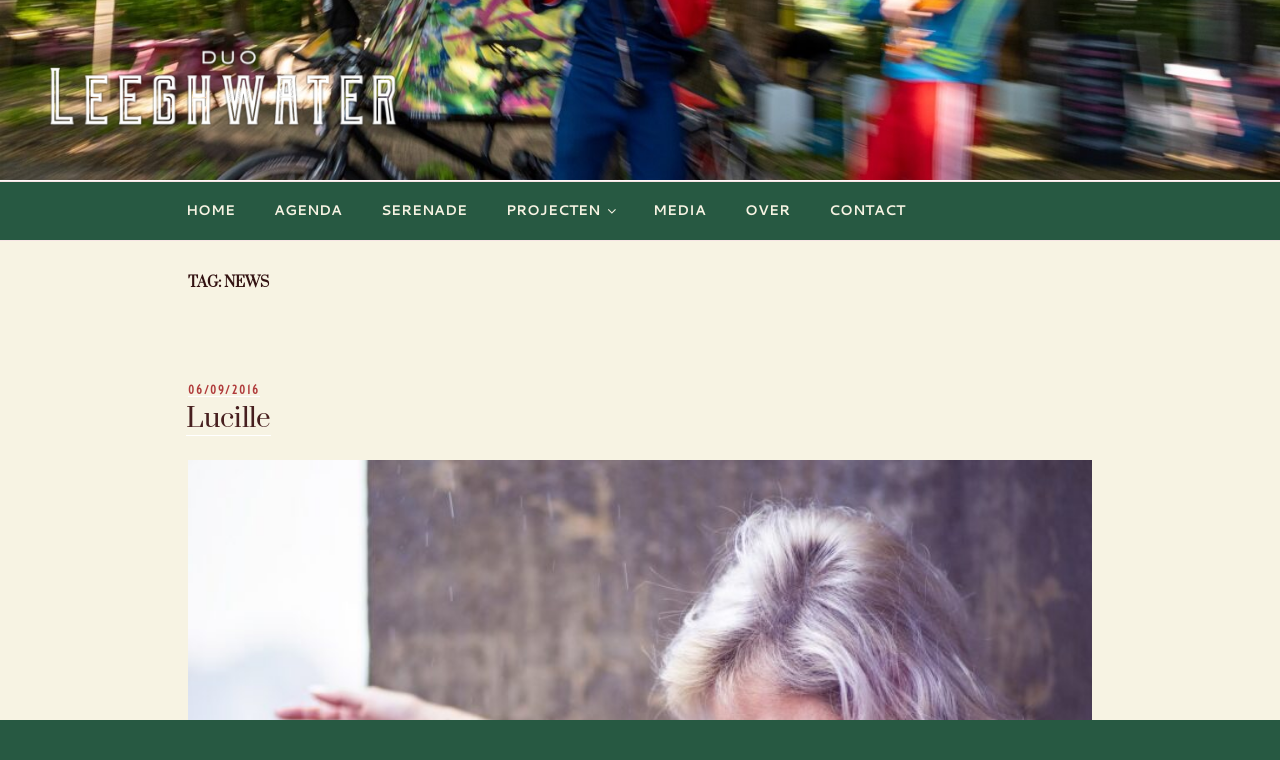

--- FILE ---
content_type: text/css
request_url: https://duoleeghwater.nl/wp-content/themes/twentyseventeen-child/style.css?ver=2.5.1612872041
body_size: 122
content:
/*
Theme Name: Duo Leeghwater 2021
Theme URI: https://wordpress.org/themes/twentyseventeen/
Template: twentyseventeen
Author: Child Theme Configurator
Description: Website van Duo Leeghwater
Tags: muziek, altviool, fluiten, marieke
Version: 2.5.1612872041
Updated: 2021-02-09 13:00:41

*/

